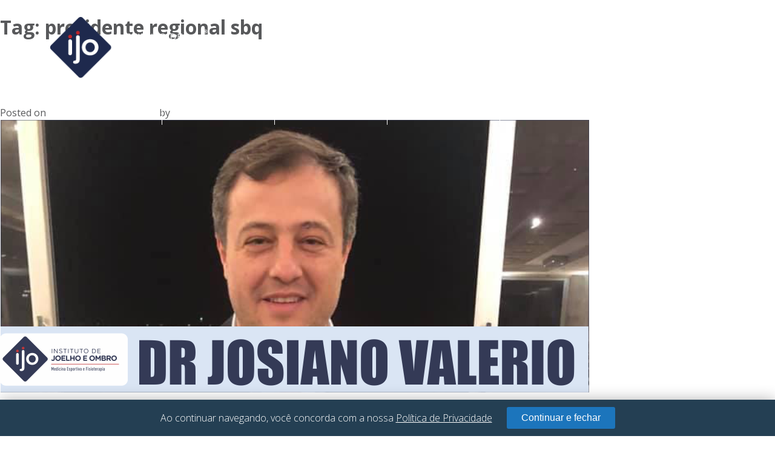

--- FILE ---
content_type: text/html; charset=UTF-8
request_url: https://ijo.med.br/tag/presidente-regional-sbq/
body_size: 19296
content:
<!doctype html>
<html dir="ltr" lang="pt-BR" prefix="og: https://ogp.me/ns#">
	<head>
		<meta charset="UTF-8">
		<meta name="viewport" content="width=device-width, initial-scale=1">
		<link rel="profile" href="https://gmpg.org/xfn/11">

		<script src="https://unpkg.com/scrollreveal"></script>

		<link rel="preconnect" href="https://fonts.googleapis.com">
		<link rel="preconnect" href="https://fonts.gstatic.com" crossorigin>
		<link href="https://fonts.googleapis.com/css2?family=Open+Sans:wght@300;400;500;600;700;800&display=swap" rel="stylesheet">

		<link href='https://unpkg.com/boxicons@2.1.4/css/boxicons.min.css' rel='stylesheet'>

		<link rel="stylesheet" href="https://cdn.jsdelivr.net/npm/@fancyapps/ui@5.0/dist/fancybox/fancybox.css">

		<title>presidente regional sbq - IJO</title>
	<style>img:is([sizes="auto" i], [sizes^="auto," i]) { contain-intrinsic-size: 3000px 1500px }</style>
	
		<!-- All in One SEO 4.8.3.2 - aioseo.com -->
	<meta name="robots" content="max-image-preview:large" />
	<link rel="canonical" href="https://ijo.med.br/tag/presidente-regional-sbq/" />
	<meta name="generator" content="All in One SEO (AIOSEO) 4.8.3.2" />
		<script type="application/ld+json" class="aioseo-schema">
			{"@context":"https:\/\/schema.org","@graph":[{"@type":"BreadcrumbList","@id":"https:\/\/ijo.med.br\/tag\/presidente-regional-sbq\/#breadcrumblist","itemListElement":[{"@type":"ListItem","@id":"https:\/\/ijo.med.br#listItem","position":1,"name":"Home","item":"https:\/\/ijo.med.br","nextItem":{"@type":"ListItem","@id":"https:\/\/ijo.med.br\/tag\/presidente-regional-sbq\/#listItem","name":"presidente regional sbq"}},{"@type":"ListItem","@id":"https:\/\/ijo.med.br\/tag\/presidente-regional-sbq\/#listItem","position":2,"name":"presidente regional sbq","previousItem":{"@type":"ListItem","@id":"https:\/\/ijo.med.br#listItem","name":"Home"}}]},{"@type":"CollectionPage","@id":"https:\/\/ijo.med.br\/tag\/presidente-regional-sbq\/#collectionpage","url":"https:\/\/ijo.med.br\/tag\/presidente-regional-sbq\/","name":"presidente regional sbq - IJO","inLanguage":"pt-BR","isPartOf":{"@id":"https:\/\/ijo.med.br\/#website"},"breadcrumb":{"@id":"https:\/\/ijo.med.br\/tag\/presidente-regional-sbq\/#breadcrumblist"}},{"@type":"Organization","@id":"https:\/\/ijo.med.br\/#organization","name":"IJO","description":"Instituto de Joelho e Ombro","url":"https:\/\/ijo.med.br\/","logo":{"@type":"ImageObject","url":"https:\/\/ijo.med.br\/wp-content\/uploads\/2023\/08\/ijo-logo.png","@id":"https:\/\/ijo.med.br\/tag\/presidente-regional-sbq\/#organizationLogo","width":268,"height":104},"image":{"@id":"https:\/\/ijo.med.br\/tag\/presidente-regional-sbq\/#organizationLogo"}},{"@type":"WebSite","@id":"https:\/\/ijo.med.br\/#website","url":"https:\/\/ijo.med.br\/","name":"IJO","description":"Instituto de Joelho e Ombro","inLanguage":"pt-BR","publisher":{"@id":"https:\/\/ijo.med.br\/#organization"}}]}
		</script>
		<!-- All in One SEO -->

<link rel='dns-prefetch' href='//maxcdn.bootstrapcdn.com' />
<link rel="alternate" type="application/rss+xml" title="Feed para IJO &raquo;" href="https://ijo.med.br/feed/" />
<link rel="alternate" type="application/rss+xml" title="Feed de comentários para IJO &raquo;" href="https://ijo.med.br/comments/feed/" />
<link rel="alternate" type="application/rss+xml" title="Feed de tag para IJO &raquo; presidente regional sbq" href="https://ijo.med.br/tag/presidente-regional-sbq/feed/" />
		<!-- This site uses the Google Analytics by MonsterInsights plugin v9.10.1 - Using Analytics tracking - https://www.monsterinsights.com/ -->
		<!-- Note: MonsterInsights is not currently configured on this site. The site owner needs to authenticate with Google Analytics in the MonsterInsights settings panel. -->
					<!-- No tracking code set -->
				<!-- / Google Analytics by MonsterInsights -->
		<script>
window._wpemojiSettings = {"baseUrl":"https:\/\/s.w.org\/images\/core\/emoji\/16.0.1\/72x72\/","ext":".png","svgUrl":"https:\/\/s.w.org\/images\/core\/emoji\/16.0.1\/svg\/","svgExt":".svg","source":{"concatemoji":"https:\/\/ijo.med.br\/wp-includes\/js\/wp-emoji-release.min.js?ver=6c6b8b3ac45daf00a3de94212a2d90bd"}};
/*! This file is auto-generated */
!function(s,n){var o,i,e;function c(e){try{var t={supportTests:e,timestamp:(new Date).valueOf()};sessionStorage.setItem(o,JSON.stringify(t))}catch(e){}}function p(e,t,n){e.clearRect(0,0,e.canvas.width,e.canvas.height),e.fillText(t,0,0);var t=new Uint32Array(e.getImageData(0,0,e.canvas.width,e.canvas.height).data),a=(e.clearRect(0,0,e.canvas.width,e.canvas.height),e.fillText(n,0,0),new Uint32Array(e.getImageData(0,0,e.canvas.width,e.canvas.height).data));return t.every(function(e,t){return e===a[t]})}function u(e,t){e.clearRect(0,0,e.canvas.width,e.canvas.height),e.fillText(t,0,0);for(var n=e.getImageData(16,16,1,1),a=0;a<n.data.length;a++)if(0!==n.data[a])return!1;return!0}function f(e,t,n,a){switch(t){case"flag":return n(e,"\ud83c\udff3\ufe0f\u200d\u26a7\ufe0f","\ud83c\udff3\ufe0f\u200b\u26a7\ufe0f")?!1:!n(e,"\ud83c\udde8\ud83c\uddf6","\ud83c\udde8\u200b\ud83c\uddf6")&&!n(e,"\ud83c\udff4\udb40\udc67\udb40\udc62\udb40\udc65\udb40\udc6e\udb40\udc67\udb40\udc7f","\ud83c\udff4\u200b\udb40\udc67\u200b\udb40\udc62\u200b\udb40\udc65\u200b\udb40\udc6e\u200b\udb40\udc67\u200b\udb40\udc7f");case"emoji":return!a(e,"\ud83e\udedf")}return!1}function g(e,t,n,a){var r="undefined"!=typeof WorkerGlobalScope&&self instanceof WorkerGlobalScope?new OffscreenCanvas(300,150):s.createElement("canvas"),o=r.getContext("2d",{willReadFrequently:!0}),i=(o.textBaseline="top",o.font="600 32px Arial",{});return e.forEach(function(e){i[e]=t(o,e,n,a)}),i}function t(e){var t=s.createElement("script");t.src=e,t.defer=!0,s.head.appendChild(t)}"undefined"!=typeof Promise&&(o="wpEmojiSettingsSupports",i=["flag","emoji"],n.supports={everything:!0,everythingExceptFlag:!0},e=new Promise(function(e){s.addEventListener("DOMContentLoaded",e,{once:!0})}),new Promise(function(t){var n=function(){try{var e=JSON.parse(sessionStorage.getItem(o));if("object"==typeof e&&"number"==typeof e.timestamp&&(new Date).valueOf()<e.timestamp+604800&&"object"==typeof e.supportTests)return e.supportTests}catch(e){}return null}();if(!n){if("undefined"!=typeof Worker&&"undefined"!=typeof OffscreenCanvas&&"undefined"!=typeof URL&&URL.createObjectURL&&"undefined"!=typeof Blob)try{var e="postMessage("+g.toString()+"("+[JSON.stringify(i),f.toString(),p.toString(),u.toString()].join(",")+"));",a=new Blob([e],{type:"text/javascript"}),r=new Worker(URL.createObjectURL(a),{name:"wpTestEmojiSupports"});return void(r.onmessage=function(e){c(n=e.data),r.terminate(),t(n)})}catch(e){}c(n=g(i,f,p,u))}t(n)}).then(function(e){for(var t in e)n.supports[t]=e[t],n.supports.everything=n.supports.everything&&n.supports[t],"flag"!==t&&(n.supports.everythingExceptFlag=n.supports.everythingExceptFlag&&n.supports[t]);n.supports.everythingExceptFlag=n.supports.everythingExceptFlag&&!n.supports.flag,n.DOMReady=!1,n.readyCallback=function(){n.DOMReady=!0}}).then(function(){return e}).then(function(){var e;n.supports.everything||(n.readyCallback(),(e=n.source||{}).concatemoji?t(e.concatemoji):e.wpemoji&&e.twemoji&&(t(e.twemoji),t(e.wpemoji)))}))}((window,document),window._wpemojiSettings);
</script>
<link rel='stylesheet' id='sbr_styles-css' href='https://ijo.med.br/wp-content/plugins/reviews-feed/assets/css/sbr-styles.min.css?ver=2.1.1' media='all' />
<link rel='stylesheet' id='sbi_styles-css' href='https://ijo.med.br/wp-content/plugins/instagram-feed/css/sbi-styles.min.css?ver=6.9.1' media='all' />
<style id='wp-emoji-styles-inline-css'>

	img.wp-smiley, img.emoji {
		display: inline !important;
		border: none !important;
		box-shadow: none !important;
		height: 1em !important;
		width: 1em !important;
		margin: 0 0.07em !important;
		vertical-align: -0.1em !important;
		background: none !important;
		padding: 0 !important;
	}
</style>
<link rel='stylesheet' id='wp-block-library-css' href='https://ijo.med.br/wp-includes/css/dist/block-library/style.min.css?ver=6c6b8b3ac45daf00a3de94212a2d90bd' media='all' />
<style id='classic-theme-styles-inline-css'>
/*! This file is auto-generated */
.wp-block-button__link{color:#fff;background-color:#32373c;border-radius:9999px;box-shadow:none;text-decoration:none;padding:calc(.667em + 2px) calc(1.333em + 2px);font-size:1.125em}.wp-block-file__button{background:#32373c;color:#fff;text-decoration:none}
</style>
<style id='global-styles-inline-css'>
:root{--wp--preset--aspect-ratio--square: 1;--wp--preset--aspect-ratio--4-3: 4/3;--wp--preset--aspect-ratio--3-4: 3/4;--wp--preset--aspect-ratio--3-2: 3/2;--wp--preset--aspect-ratio--2-3: 2/3;--wp--preset--aspect-ratio--16-9: 16/9;--wp--preset--aspect-ratio--9-16: 9/16;--wp--preset--color--black: #000000;--wp--preset--color--cyan-bluish-gray: #abb8c3;--wp--preset--color--white: #ffffff;--wp--preset--color--pale-pink: #f78da7;--wp--preset--color--vivid-red: #cf2e2e;--wp--preset--color--luminous-vivid-orange: #ff6900;--wp--preset--color--luminous-vivid-amber: #fcb900;--wp--preset--color--light-green-cyan: #7bdcb5;--wp--preset--color--vivid-green-cyan: #00d084;--wp--preset--color--pale-cyan-blue: #8ed1fc;--wp--preset--color--vivid-cyan-blue: #0693e3;--wp--preset--color--vivid-purple: #9b51e0;--wp--preset--gradient--vivid-cyan-blue-to-vivid-purple: linear-gradient(135deg,rgba(6,147,227,1) 0%,rgb(155,81,224) 100%);--wp--preset--gradient--light-green-cyan-to-vivid-green-cyan: linear-gradient(135deg,rgb(122,220,180) 0%,rgb(0,208,130) 100%);--wp--preset--gradient--luminous-vivid-amber-to-luminous-vivid-orange: linear-gradient(135deg,rgba(252,185,0,1) 0%,rgba(255,105,0,1) 100%);--wp--preset--gradient--luminous-vivid-orange-to-vivid-red: linear-gradient(135deg,rgba(255,105,0,1) 0%,rgb(207,46,46) 100%);--wp--preset--gradient--very-light-gray-to-cyan-bluish-gray: linear-gradient(135deg,rgb(238,238,238) 0%,rgb(169,184,195) 100%);--wp--preset--gradient--cool-to-warm-spectrum: linear-gradient(135deg,rgb(74,234,220) 0%,rgb(151,120,209) 20%,rgb(207,42,186) 40%,rgb(238,44,130) 60%,rgb(251,105,98) 80%,rgb(254,248,76) 100%);--wp--preset--gradient--blush-light-purple: linear-gradient(135deg,rgb(255,206,236) 0%,rgb(152,150,240) 100%);--wp--preset--gradient--blush-bordeaux: linear-gradient(135deg,rgb(254,205,165) 0%,rgb(254,45,45) 50%,rgb(107,0,62) 100%);--wp--preset--gradient--luminous-dusk: linear-gradient(135deg,rgb(255,203,112) 0%,rgb(199,81,192) 50%,rgb(65,88,208) 100%);--wp--preset--gradient--pale-ocean: linear-gradient(135deg,rgb(255,245,203) 0%,rgb(182,227,212) 50%,rgb(51,167,181) 100%);--wp--preset--gradient--electric-grass: linear-gradient(135deg,rgb(202,248,128) 0%,rgb(113,206,126) 100%);--wp--preset--gradient--midnight: linear-gradient(135deg,rgb(2,3,129) 0%,rgb(40,116,252) 100%);--wp--preset--font-size--small: 13px;--wp--preset--font-size--medium: 20px;--wp--preset--font-size--large: 36px;--wp--preset--font-size--x-large: 42px;--wp--preset--spacing--20: 0.44rem;--wp--preset--spacing--30: 0.67rem;--wp--preset--spacing--40: 1rem;--wp--preset--spacing--50: 1.5rem;--wp--preset--spacing--60: 2.25rem;--wp--preset--spacing--70: 3.38rem;--wp--preset--spacing--80: 5.06rem;--wp--preset--shadow--natural: 6px 6px 9px rgba(0, 0, 0, 0.2);--wp--preset--shadow--deep: 12px 12px 50px rgba(0, 0, 0, 0.4);--wp--preset--shadow--sharp: 6px 6px 0px rgba(0, 0, 0, 0.2);--wp--preset--shadow--outlined: 6px 6px 0px -3px rgba(255, 255, 255, 1), 6px 6px rgba(0, 0, 0, 1);--wp--preset--shadow--crisp: 6px 6px 0px rgba(0, 0, 0, 1);}:where(.is-layout-flex){gap: 0.5em;}:where(.is-layout-grid){gap: 0.5em;}body .is-layout-flex{display: flex;}.is-layout-flex{flex-wrap: wrap;align-items: center;}.is-layout-flex > :is(*, div){margin: 0;}body .is-layout-grid{display: grid;}.is-layout-grid > :is(*, div){margin: 0;}:where(.wp-block-columns.is-layout-flex){gap: 2em;}:where(.wp-block-columns.is-layout-grid){gap: 2em;}:where(.wp-block-post-template.is-layout-flex){gap: 1.25em;}:where(.wp-block-post-template.is-layout-grid){gap: 1.25em;}.has-black-color{color: var(--wp--preset--color--black) !important;}.has-cyan-bluish-gray-color{color: var(--wp--preset--color--cyan-bluish-gray) !important;}.has-white-color{color: var(--wp--preset--color--white) !important;}.has-pale-pink-color{color: var(--wp--preset--color--pale-pink) !important;}.has-vivid-red-color{color: var(--wp--preset--color--vivid-red) !important;}.has-luminous-vivid-orange-color{color: var(--wp--preset--color--luminous-vivid-orange) !important;}.has-luminous-vivid-amber-color{color: var(--wp--preset--color--luminous-vivid-amber) !important;}.has-light-green-cyan-color{color: var(--wp--preset--color--light-green-cyan) !important;}.has-vivid-green-cyan-color{color: var(--wp--preset--color--vivid-green-cyan) !important;}.has-pale-cyan-blue-color{color: var(--wp--preset--color--pale-cyan-blue) !important;}.has-vivid-cyan-blue-color{color: var(--wp--preset--color--vivid-cyan-blue) !important;}.has-vivid-purple-color{color: var(--wp--preset--color--vivid-purple) !important;}.has-black-background-color{background-color: var(--wp--preset--color--black) !important;}.has-cyan-bluish-gray-background-color{background-color: var(--wp--preset--color--cyan-bluish-gray) !important;}.has-white-background-color{background-color: var(--wp--preset--color--white) !important;}.has-pale-pink-background-color{background-color: var(--wp--preset--color--pale-pink) !important;}.has-vivid-red-background-color{background-color: var(--wp--preset--color--vivid-red) !important;}.has-luminous-vivid-orange-background-color{background-color: var(--wp--preset--color--luminous-vivid-orange) !important;}.has-luminous-vivid-amber-background-color{background-color: var(--wp--preset--color--luminous-vivid-amber) !important;}.has-light-green-cyan-background-color{background-color: var(--wp--preset--color--light-green-cyan) !important;}.has-vivid-green-cyan-background-color{background-color: var(--wp--preset--color--vivid-green-cyan) !important;}.has-pale-cyan-blue-background-color{background-color: var(--wp--preset--color--pale-cyan-blue) !important;}.has-vivid-cyan-blue-background-color{background-color: var(--wp--preset--color--vivid-cyan-blue) !important;}.has-vivid-purple-background-color{background-color: var(--wp--preset--color--vivid-purple) !important;}.has-black-border-color{border-color: var(--wp--preset--color--black) !important;}.has-cyan-bluish-gray-border-color{border-color: var(--wp--preset--color--cyan-bluish-gray) !important;}.has-white-border-color{border-color: var(--wp--preset--color--white) !important;}.has-pale-pink-border-color{border-color: var(--wp--preset--color--pale-pink) !important;}.has-vivid-red-border-color{border-color: var(--wp--preset--color--vivid-red) !important;}.has-luminous-vivid-orange-border-color{border-color: var(--wp--preset--color--luminous-vivid-orange) !important;}.has-luminous-vivid-amber-border-color{border-color: var(--wp--preset--color--luminous-vivid-amber) !important;}.has-light-green-cyan-border-color{border-color: var(--wp--preset--color--light-green-cyan) !important;}.has-vivid-green-cyan-border-color{border-color: var(--wp--preset--color--vivid-green-cyan) !important;}.has-pale-cyan-blue-border-color{border-color: var(--wp--preset--color--pale-cyan-blue) !important;}.has-vivid-cyan-blue-border-color{border-color: var(--wp--preset--color--vivid-cyan-blue) !important;}.has-vivid-purple-border-color{border-color: var(--wp--preset--color--vivid-purple) !important;}.has-vivid-cyan-blue-to-vivid-purple-gradient-background{background: var(--wp--preset--gradient--vivid-cyan-blue-to-vivid-purple) !important;}.has-light-green-cyan-to-vivid-green-cyan-gradient-background{background: var(--wp--preset--gradient--light-green-cyan-to-vivid-green-cyan) !important;}.has-luminous-vivid-amber-to-luminous-vivid-orange-gradient-background{background: var(--wp--preset--gradient--luminous-vivid-amber-to-luminous-vivid-orange) !important;}.has-luminous-vivid-orange-to-vivid-red-gradient-background{background: var(--wp--preset--gradient--luminous-vivid-orange-to-vivid-red) !important;}.has-very-light-gray-to-cyan-bluish-gray-gradient-background{background: var(--wp--preset--gradient--very-light-gray-to-cyan-bluish-gray) !important;}.has-cool-to-warm-spectrum-gradient-background{background: var(--wp--preset--gradient--cool-to-warm-spectrum) !important;}.has-blush-light-purple-gradient-background{background: var(--wp--preset--gradient--blush-light-purple) !important;}.has-blush-bordeaux-gradient-background{background: var(--wp--preset--gradient--blush-bordeaux) !important;}.has-luminous-dusk-gradient-background{background: var(--wp--preset--gradient--luminous-dusk) !important;}.has-pale-ocean-gradient-background{background: var(--wp--preset--gradient--pale-ocean) !important;}.has-electric-grass-gradient-background{background: var(--wp--preset--gradient--electric-grass) !important;}.has-midnight-gradient-background{background: var(--wp--preset--gradient--midnight) !important;}.has-small-font-size{font-size: var(--wp--preset--font-size--small) !important;}.has-medium-font-size{font-size: var(--wp--preset--font-size--medium) !important;}.has-large-font-size{font-size: var(--wp--preset--font-size--large) !important;}.has-x-large-font-size{font-size: var(--wp--preset--font-size--x-large) !important;}
:where(.wp-block-post-template.is-layout-flex){gap: 1.25em;}:where(.wp-block-post-template.is-layout-grid){gap: 1.25em;}
:where(.wp-block-columns.is-layout-flex){gap: 2em;}:where(.wp-block-columns.is-layout-grid){gap: 2em;}
:root :where(.wp-block-pullquote){font-size: 1.5em;line-height: 1.6;}
</style>
<link rel='stylesheet' id='contact-form-7-css' href='https://ijo.med.br/wp-content/plugins/contact-form-7/includes/css/styles.css?ver=6.1' media='all' />
<link rel='stylesheet' id='ctf_styles-css' href='https://ijo.med.br/wp-content/plugins/custom-twitter-feeds/css/ctf-styles.min.css?ver=2.3.1' media='all' />
<link rel='stylesheet' id='cff-css' href='https://ijo.med.br/wp-content/plugins/custom-facebook-feed/assets/css/cff-style.min.css?ver=4.3.2' media='all' />
<link rel='stylesheet' id='sb-font-awesome-css' href='https://maxcdn.bootstrapcdn.com/font-awesome/4.7.0/css/font-awesome.min.css?ver=6c6b8b3ac45daf00a3de94212a2d90bd' media='all' />
<link rel='stylesheet' id='style-swiper-css' href='https://ijo.med.br/wp-content/themes/ijo-medicina-esportiva-e-fisioterapia-1/assets/css/swiper-bundle.min.css?ver=6c6b8b3ac45daf00a3de94212a2d90bd' media='all' />
<link rel='stylesheet' id='style-bootstrap-css' href='https://ijo.med.br/wp-content/themes/ijo-medicina-esportiva-e-fisioterapia-1/assets/css/bootstrap-grid.min.css?ver=6c6b8b3ac45daf00a3de94212a2d90bd' media='all' />
<link rel='stylesheet' id='ijo-medicina-esportiva-e-fisioterapia-style-css' href='https://ijo.med.br/wp-content/themes/ijo-medicina-esportiva-e-fisioterapia-1/style.css?ver=1.0.0' media='all' />
<script src="https://ijo.med.br/wp-includes/js/jquery/jquery.min.js?ver=3.7.1" id="jquery-core-js"></script>
<script src="https://ijo.med.br/wp-includes/js/jquery/jquery-migrate.min.js?ver=3.4.1" id="jquery-migrate-js"></script>
<link rel="https://api.w.org/" href="https://ijo.med.br/wp-json/" /><link rel="alternate" title="JSON" type="application/json" href="https://ijo.med.br/wp-json/wp/v2/tags/646" /><link rel="EditURI" type="application/rsd+xml" title="RSD" href="https://ijo.med.br/xmlrpc.php?rsd" />
		<style type="text/css">
					.site-title,
			.site-description {
				position: absolute;
				clip: rect(1px, 1px, 1px, 1px);
				}
					</style>
		<link rel="icon" href="https://ijo.med.br/wp-content/uploads/2017/05/cropped-top-logo-sem-fundo-32x32.png" sizes="32x32" />
<link rel="icon" href="https://ijo.med.br/wp-content/uploads/2017/05/cropped-top-logo-sem-fundo-192x192.png" sizes="192x192" />
<link rel="apple-touch-icon" href="https://ijo.med.br/wp-content/uploads/2017/05/cropped-top-logo-sem-fundo-180x180.png" />
<meta name="msapplication-TileImage" content="https://ijo.med.br/wp-content/uploads/2017/05/cropped-top-logo-sem-fundo-270x270.png" />
		<style id="wp-custom-css">
			:root {
	--first-color: #1e294d;
	--secondary-color: #c02227;
	--third-color: #1c75bc;
	--text-color: #58595b;
	--main-font: 'Open Sans', sans-serif;
}

/* =========================
* 
* Paginação
* 
* ========================= */

.navigation ul{
	padding: 0;
	margin: 0 0 60px;
	text-align: center;
}

.navigation li.prev a,
.navigation li:last-child a{
	display: inline-block;
	background: none !important;
	font-size: 0;
	font-family: 'boxicons' !important;
}

.navigation li.prev a:before,
.navigation li:last-child a:before{
	position: relative;
	bottom: -9px;
	display: inline-block;
	font-size: 32px;
	line-height: 1px;
	color: var(--secondary-color);
}

.navigation li.prev a:before{
	content: "\eb33";
}

.navigation li:last-child a:before{
	content: "\ebe6";
}

.navigation li a,
.navigation li a:hover,
.navigation li.active a,
.navigation li.disabled {
	color: #fff;
	text-decoration:none;
}

.navigation li {
	display: inline;
}

.navigation li a,
.navigation li a:hover,
.navigation li.active a,
.navigation li.disabled {
	background-color: var(--first-color);
	cursor: pointer;
	padding: 12px;
	padding: 5px 10px;
}

.navigation li a:hover,
.navigation li.active a {
	background-color: var(--secondary-color);
}

/************/

.fancybox__content {
	background: #FFF !important;
}

[data-fancybox] {
	cursor: pointer;
}

#popup_policy {
	position: fixed;
	bottom: 0;
	left: 50%;
	transform: translatex(-50%);
	z-index: 99999;	
	width: 100%;
}

.popup__content{
	margin: 0px auto;
	background: #243f53;
	padding: 12px 32px;
	box-shadow: rgba(0, 0, 0, .3) 0px 0px 24px;
	border-radius: 0;	
	color: #FFF !important;

	display: flex;
	align-items: center;
	justify-content: center;
}

#popup_policy a {
	color: #FFF !important;
	transition: all .32s;
}

#popup_policy a:hover,
#popup_policy a:visited{
	color: #FFF;
	transition: all .32s;
}

#popup_policy h2{
	margin: 0;
	line-height: 1;
	font-size: 16px;
	font-weight: 300;
	white-space: nowrap;
	color: #FFF !important;
}

#popup_policy button{
	transition: all .32s;
	white-space: nowrap;
	cursor: pointer;
	background: #1c75bc;
	border: none;
	color: #FFF;
	padding: 10px 24px;
	line-height: 1;
	font-size: 16px;
	display: inline-block;
	margin-left: 24px;
}

#popup_policy button:hover{
	transition: all .32s;
	background: var(--first-color);
}

.fancybox__container{
	z-index: 10509;
}

html,
body{
	color: var(--text-color);
	font-family: var(--main-font);
}

.pg-default{
	/* 	padding-top: 64px; */
}

strong{
	font-weight: 600;
}

:focus {
	outline: none;
}

input[type=submit],
button[type=submit]{
	cursor: pointer;
}

.post, .page {
	margin: 0;
}

.clearfix::after {
	content: "";
	clear: both;
	display: table;
}

a{
	color: #FFF;
	outline: none;
}

a:focus {
	outline: none;
	color: inherit;
}

a:visited {
	color: #FFF;
}

p{
	line-height: 1.5;
	font-size:	18px;
	font-weight: 400;
	margin-top: 0;
}

h2{
	font-size: 28px;
	margin: 0 0 50px;
	line-height: 1.2;
	font-weight: 300;
	color: var(--text-color);
}

.mobile{
	display: none;
}

.align-center{
	text-align: center;
}

.align-right{
	text-align: right;
}

.btn{
	display: inline-block;
	background: #FFF;
	border-radius: 60px;
}

.btn-default a{
	display: block;
	text-decoration: none;
	padding: 28px 68px;
	font-size: 21px;
	line-height: 1;
	background: #1c75bc;
	border: none;
	border-radius: 12px;
	color: #FFF;
	font-weight: 700;
	transition: all .25s;
}

.btn-default:hover{
	transition: all .25s;
	background: var(--first-color);
	color: #FFF;
}

.btn-default:hover a{
	transition: all .25s;
	color: #FFF;
	background: var(--first-color);
}

.wrp_header{
	text-align: center;
	margin: 0 0 72px;
}

.wrp_header small{
	font-size: 28px;
	font-weight: 600;
	color: #1c75bc;
	display: block;
	margin: 0 0 12px;
	line-height: 1;
}

.wrp_header h1{
	font-size: 42px;
	font-weight: 900;
	margin: 0;
	line-height: 1;
	color: var(--first-color);
}

/* =========================
* 
* NAVBAR TAB
* 
* ========================= */

.wrp_navbar--tabs{
	display: inline-block;
	box-shadow: 0 0 20px rgba(0,0,0, .20);
	border-radius: 6px;
	min-width: 720px;
}

.wrp_tabs--container{	
	border-radius: 6px;
	background: #FFF;
	padding: 36px 0;
	display: flex;
	justify-content: space-around;
	align-items: center;
	text-align: center;
}

.wrp_tabs--content{
	position: relative;
	z-index: 9;
}

.wrp_tabs--item{
	position: relative;
	display: inline-block;
	width: 100%;
	min-width: 230px;
	text-decoration: none;
	border-right: 1px solid #939598;
	color: var(--first-color);
}

.wrp_tabs--item:visited{
	color: var(--first-color);
}

.wrp_tabs--item img{
	max-height: 52px;
}

.wrp_tabs--item:last-child{
	border: none;
}

.wrp_tabs--item span{
	white-space: nowrap;
	display: block;
	margin-top: 12px;
	text-transform: uppercase;
	font-size: 16px;
}

.wrp_tabs--item:hover,
.wrp_tabs--item.active{
	color: #FFF;
}

.wrp_tabs--item:hover:after,
.wrp_tabs--item.active:after{
	content: '';
	position: absolute;
	top: 50%;
	left: 50%;
	z-index: 1;
	width: calc(100% + 4px);
	height: 210px;
	border-radius: 6px;
	transform: translate(-50%, -50%);
	background: #1c75bc;
	display: block;
}

.wrp_tabs--item:hover img,
.wrp_tabs--item.active img{
	filter:  brightness(100);
}



/* =========================
* 
* FORM
* 
* ========================= */

.wpcf7 {
	position: relative;
}

.wpcf7 p{
	margin: 0;
	font-size: 0;
}

.wpcf7-form-control-wrap{
	display: block;
	position: relative;
}

.wpcf7 form.invalid .wpcf7-response-output{
	color: #721c24;
	background-color: #f8d7da;
	border-color: #626163;

	font-size: 16px;

	padding: 0.75rem 1.25rem;
	margin-bottom: 1rem;
	border: 1px solid transparent;
	border-radius: 0.25rem;
}

.wpcf7 form.sent .wpcf7-response-output{
	color: #155724;
	background-color: #d4edda;
	border-color: #626163;

	font-size: 16px;

	position: relative;
	padding: 0.75rem 1.25rem;
	margin-bottom: 1rem;
	border: 1px solid transparent;
	border-radius: 0.25rem;
}

.wpcf7 span.wpcf7-not-valid-tip{
	position: absolute;
	left: 12px;
	bottom: 8px;
	font-size: 14px;
	font-weight: 500;
	margin: 0;
	z-index: 9;
}

.wpcf7 form .wpcf7-response-output {
	margin: 3.8em 0 1em;
}

.wpcf7 br{
	display: none;
}

.wpcf7 input:not([type=submit]),
.wpcf7 textarea{
	width: 100%;
	background: #f1f2f2;
	border: none;
	color: var(--text-color);
	border-radius: 12px;
	padding: 18px 28px 14px;
	font-size: 18px;
	margin: 0 0 24px;
}

.wpcf7 textarea{
	height: 146px;
}

.wpcf7 input[type=submit]{
	padding: 18px 90px 14px;
	font-size: 21px;
	line-height: 1;
	background: #1c75bc;
	border: none;
	border-radius: 12px;
	color: #FFF;
	float: right;
	font-weight: 700;
	transition: all .24s;
}

.wrp_form input[type=submit]:hover{
	transition: all .24s;
}

/* ======================== */

.main-navigation.toggled .menu__btn{
	border: 2px solid #FFF;
	border-radius: 100%;
}

.main-navigation.toggled .menu__btn span{
	max-width: 80%;
	margin-left: 10%;
}

.menu-toggle{
	width: 26px;
	height: 26px;
	position: relative;
	border: none;
	border-radius: 0;
	background: none;
	padding: 0;
	float: right;
	-webkit-user-select: none;
	user-select: none;
}

.main-navigation.toggled .menu__btn > span {
	transform: rotate(45deg);
}
.main-navigation.toggled .menu__btn > span::before {
	top: 0;
	transform: rotate(0);
}
.main-navigation.toggled .menu__btn > span::after {
	top: 0;
	transform: rotate(90deg);
}

.menu__btn {
	display: flex;
	align-items: center;
	position: absolute;
	top: 0;
	left: 0;
	width: 26px;
	height: 26px;
	cursor: pointer;
	z-index: 999999;
}

.menu__btn > span,
.menu__btn > span::before,
.menu__btn > span::after {
	display: block;
	position: absolute;

	width: 100%;
	height: 2px;

	background-color: #FFF;

	transition-duration: .25s;
}

.main-navigation.toggled .menu__btn > span,
.main-navigation.toggled .menu__btn > span::before,
.main-navigation.toggled .menu__btn > span::after {
	background-color: #FFF;
}

.menu__btn > span::before {
	content: '';
	top: -8px;
}
.menu__btn > span::after {
	content: '';
	top: 8px;
}

.main-navigation.toggled .bx-menu-navigation {
	visibility: visible;
	right: 0;
}

/* =========================
* 
* HEADER
* 
* ========================= */

@keyframes slideIn {
	0% {
		top: -100%;
		opacity: 0;
	}
	100% {
		top: 0;
		opacity: 1;
	}
}

header#masthead{
	position: absolute;
	/* 	top: -100%; */
	top: 0;
	left: 0;
	z-index: 9999;
	width: 100%;
	padding: 28px 0 12px;
	/* 	background: var(--secondary-color); */
	/* 	animation: slideIn 1.4s cubic-bezier(0.12, 0, 0.18, 1) forwards; */
}

header#masthead.scrolled{
	/* 	padding: 24px 0 0;*/
	transition: all .25s; 
}

header#masthead .site-branding img{
	transition: all .25s;
}

header#masthead.scrolled .site-branding img{
	/* 	max-width: 180px;
	transition: all .25s; */
}

.main-navigation ul{
	text-align: center;
	display: flex;
	justify-content: space-around;
	align-items: center;
	margin: 16px 0 0;
}

.main-navigation li{
	position: relative;
	display: inline-block;
	width: 100%;
	border-top: 1px solid #FFF;
	padding-top: 12px;
}

.main-navigation li.current-menu-item,
.main-navigation li:hover{
	border-top: 3px solid var(--secondary-color);
}

.main-navigation li.current-menu-item:last-child{
	border-top: 1px solid #FFF;
}

.main-navigation li.current-menu-item:last-child:hover{
	border-top: 3px solid var(--secondary-color);
}

.main-navigation a{
	font-weight: 400;
	padding: 14px 0;
	border-right: 1px solid #FFF;
	font-size: 14px;
	line-height: 1;
	color:  #FFF;
	display: block;
	transition: all .25s;
}

.main-navigation li:last-child a{
	border: none;
}

.main-navigation a:visited{
	color: #FFF;
}

header#masthead.scrolled a{
	/* 	font-size: 16px; */
}


.wrp_sub_navigation{
	justify-content: end;
}

.wrp_sub_navigation,
.wrp_sub_navigation--item{
	display: flex;
}

.wrp_sub_navigation--item{
	text-decoration: none;
	line-height: 1;
	margin-left: 40px;
	font-size: 18px;
}

.wrp_sub_navigation--item:hover,
.wrp_sub_navigation--item:visited{
	color: #FFF;
}

.wrp_sub_navigation--item i{
	font-size: 32px;
	margin-right: 16px;
}

.wrp_sub_navigation--item small{
	display: block;
	font-size: 12px;
	font-weight: 300;
}

/* =========================
* 
* FOOTER
* 
* ========================= */

.site-footer{
	padding: 140px 0 160px;
	color: #FFF;
	background: var(--first-color);
}

.site-footer a{
	text-decoration: none;
}

.site-footer p,
.site-footer h3{
	line-height: 1;
	margin: 0;
}

.site-footer h3{
	margin: 0 0 21px;
}

.site-footer p{
	margin: 0 0 30px;
}

.f-address{
	border-left: 1px solid #FFF;
	border-right: 1px solid #FFF;
	text-align: center;
}

.f-address p:last-child{
	margin: 0;
}

.f-address--content{
	display: inline-block;
	text-align: left !important;
}

.f-social{
	text-align: right;
}

.f-social a{
	display: inline-block;
	margin-left: 40px;
}

.f-social a:first-child{
	margin: 0;
}

/* =========================
* 
* CONTATO
* 
* ========================= */

.wrp_contato{
	padding: 60px 0;
}

.wrp_contato .wrp_phones{
	display: flex;
	margin-top: 64px;
}

.wrp_contato .wrp_phones--item{
	width: 100%;
}

.wrp_contato .wrp_phones--item h3,
.wrp_contato .wrp_phones--item a,
.wrp_contato .wrp_phones--icon{
	color: #1c75bc;
}

.wrp_contato .wrp_phones--item:last-child h3,
.wrp_contato .wrp_phones--item:last-child a,
.wrp_contato .wrp_phones--item:last-child .wrp_phones--icon{
	color: #009444;
}

.wrp_contato .wrp_phones--item h3{
	font-size: 26px;
	margin: 32px 0 21px;
	line-height: 1;
}

.wrp_contato .wrp_phones--item a{
	display: block;
	text-decoration: none;
	font-size: 21px;
	font-weight: 600;
}

.wrp_contato .wrp_phones--item a i{
	margin-left: 12px;
}

.wrp_contato .wrp_phones--icon {
	font-size: 42px;
	background: #d8e4ef;
	display: inline-block;
	height: 80px;
	width: 80px;
	line-height: 88px;
	border-radius: 100%;
	text-align: center;
}

.wrp_contato .wrp_phones--item:last-child .wrp_phones--icon{
	background: #b4dbc6;
}

.wrp_contato--form{
	border-radius: 32px;
	padding: 64px 48px 48px;
	box-shadow: 0 0 20px rgba(0,0,0, .1);
}

.wrp_contato--form h2{
	font-size: 32px;
	font-weight: 900;
	color: var(--first-color);
	margin: 0 0 32px;
	line-height: 1;
}

/* =========================
* 
* MAP
* 
* ========================= */

.wrp_map iframe{
	display: block;
}

/* =========================
* 
* HERO
* 
* ========================= */

.wrp_hero .swiper-slide{
	height: 780px;
	background-image: var(--bg-cover);
	background-position: 50%;
	background-size: cover;
}


/* =========================
* 
* NAVBAR TAB -- HOME
* 
* ========================= */

.wrp_nav--home{
	margin-top: -84px;
	position: relative;
	z-index: 9999;
}

/* =========================
* 
* ABOUT
* 
* ========================= */

.wrp_about{
	overflow: hidden;
	padding: 130px 0 150px;
}

.wrp_image--box{
	position: relative;

	height: 340px;
	background-image: var(--bg-cover);
	background-position: 50%;
	background-size: cover;
	border-radius: 12px;

	box-shadow: 0 0 20px rgba(0,0,0, .45);
}

.wrp_image--box:after{
	content: '';
	display: block;
	width: 100%;
	height: 100%;
	background: #f1f2f2;

	position: absolute;
	z-index: -1;
	left: -50px;
	top: 30px;
	border-radius: 12px;
}

.wrp_about h2{
	margin: 0 0 40px;
	line-height: 1;
	font-size: 32px;
	font-weight: 900;
	color: var(--first-color);
}


.wrp_about p{
	font-size: 21px;
	line-height: 1.8;
}

/* =========================
* 
* AGENDE
* 
* ========================= */


.wrp_agende{
	background: #d8e4ef;
	text-align: center;
	padding: 90px 0 130px;
}

.wrp_agende .wrp_header{
	margin: 0 0 42px;
}

.wrp_agende .btn_wrapper{
	margin-top: 68px;
}

.wrp_agende .btn{
	margin: 0 34px;
}

.wrp_agende .btn a{
	min-width: 372px;
}

/* =========================
* 
* YOUTUBE
* 
* ========================= */

.wrp_youtube{
	background: #d8e4ef;
	background: -moz-linear-gradient(top,  #d8e4ef 0%, #d8e4ef 50%, #ffffff 50%, #ffffff 100%);
	background: -webkit-linear-gradient(top,  #d8e4ef 0%,#d8e4ef 50%,#ffffff 50%,#ffffff 100%);
	background: linear-gradient(to bottom,  #d8e4ef 0%,#d8e4ef 50%,#ffffff 50%,#ffffff 100%);

	margin-bottom: 90px;
}

.wrp_youtube a{
	display: block;
	margin: 0 auto;
	max-width: 1000px;
}

/* =========================
* 
* BLOG
* 
* ========================= */

.wrp_blog{
	padding: 68px 0;
}

.wrp_blog--item{
	border-radius: 32px;
	overflow: hidden;
	box-shadow: 0 0 20px rgba(0,0,0, .1);
	margin: 0 0 48px;
}

.wrp_blog--item .wrp-imagem{
	position: relative;
	min-height: 280px;
	overflow: hidden;
}

.wrp_blog--item .wrp-imagem:before, 
.wrp_blog--item .wrp-imagem:after {
	position: absolute;
	top: 0;
	right: 0;
	bottom: 0;
	left: 0;
	content: "";
}

.wrp_blog--item .wrp-imagem:before {
	background-color: #000;
	background-image: var(--bg-cover);
	background-position: 50%;
	background-size: cover;
	transition: all .32s;
}

.wrp_blog--item:hover .wrp-imagem:before {
	transition: all .32s;
	transform: scale(1.1);
}

.wrp_blog--item a{
	color: var(--text-color);
	text-decoration: none;
}

.wrp_blog--item .wrp-content{
	padding: 36px 42px;
}

.wrp_blog--item .wrp-content h3{
	margin: 0 0 28px;
	font-size: 28px;
	line-height: 1.2;
	color: #1c75bc;
	transition: all .48s;
}

.wrp_blog--item:hover .wrp-content h3{
	transition: all .48s;
	color: var(--first-color);
}

.wrp_blog--item .wrp-content small{
	font-size: 16px;
	font-weight: 600;
}

/* =========================
* 
* INSTAGRAM
* 
* ========================= */

.wrp_instagram{
	padding: 68px 0 80px;
	background: #d8e4ef;
}


/* =========================
* 
* PAGE
* 
* ========================= */

.page:not(.home),
.single,
.blog{
	padding: 221px 0 0;
}

.page:not(.home) header#masthead,
.single header#masthead,
.blog header#masthead{
	background: #243f53;
}

.wrp_header--page{
	margin: 0 0 90px;
	padding: 180px 0;
	text-align: center;
	background-image: var(--bg-cover);
	background-position: 50%;
	background-size: cover;
}

.wrp_header--page h2{
	color: #FFF;
	margin: 0;
	line-height: 1;
	font-weight: 600;
	font-size: 40px;
}

.wrp_page--default{
	margin-bottom: 90px;
}

/* =========================
* 
* PAGE -- SOBRE
* 
* ========================= */

.wrp_page--sobre .wrp_page--content{
	margin: 0 0 120px;
}

.wrp_page--sobre .wrp_page--content p{
	line-height: 2.1;
}

.wrp_page--galeria{
	margin-top: 60px;
	display: flex;	
}

.wrp_galeria--img{
	width: calc(50% - 18px);
	height: 264px;	
	border-radius: 24px;
	margin-bottom: 36px;
	margin-right: 18px;
	background-image: var(--bg-image);
	background-position: 50%;
	background-size: cover;
}

.wrp_galeria--img:nth-child(1) {
	height: 460px;
	width: 100%;
	margin-right: 0;
}

.wrp_galeria--img:last-child,
.wrp_galeria--wrapper:nth-child(2n) .wrp_galeria--img:nth-child(2){
	margin-right: 0;
	width: calc(50% - 18px);	
	margin-left: 18px;
}

.wrp_galeria--wrapper{
	display: flex;
	flex-direction: row;
	flex-wrap: wrap;
	width: 50%;
	margin-right: 36px;
}

.wrp_galeria--wrapper:nth-child(2n){
	margin-right: 0;
}

.wrp_galeria--wrapper:nth-child(2n) .wrp_galeria--img:first-child{
	height: 264px;
	width: calc(50% - 18px);
	margin-right: 18px;
}

.wrp_galeria--wrapper:nth-child(2n) .wrp_galeria--img:last-child{
	height: 460px;
	width: 100%;
	margin-left: 0;
}

/* =========================
* 
* POST SINGLE
* 
* ========================= */

.single .wrp_page--header {
	margin-top: 80px;
	margin-bottom: 60px;
}

.single .wrp_page--header h1{
	font-size: 42px;
	color: #1c75bc;
	font-weight: 800;
	margin: 0 0 32px;
}

.wrp_page--header .wrp_blog--image{
	height: 580px;
	border-radius: 6px;
	background-image: var(--bg-image);
	background-position: 50%;
	background-size: cover;
}

.single .wrp_blog--item .wrp-imagem {
	min-height: 180px;
}

.single .wrp_blog--item .wrp-content h3 {
	margin: 0 0 16px;
	font-size: 21px;
}

.single .wrp_blog--item .wrp-content p{
	font-size: 16px;
}

.single .wrp_blog--item .wrp-content small{
	font-size: 14px;
}

.single .wrp_blog--item .wrp-content {
	padding: 26px 32px;
}

/* =========================
* 
* CORPO CLÍNICO
* 
* ========================= */

.wrp_page--corpoclinico .wrp_header--page{
	margin-bottom: 0;
}

.wrp_page--corpoclinico .wrp_navbar--tabs{
	margin-bottom: 120px;
}

.wrp_corpoclinico--item{
	transition: all .32s;
	cursor: pointer;
	margin: 0 0 48px;
	border-radius: 42px;
	box-shadow: 0px 0 20px rgb(0 0 0 / 10%);
}

.wrp_corpoclinico--item .wrp_corpoclinico--imagem{
	border-radius: 42px 42px 0 0;
	height: 280px;
	background-image: var(--bg-image);
	background-position: 50%;
	background-size: cover;
}

.wrp_corpoclinico--item .wrp_corpoclinico--content{
	padding: 32px 12px;
	text-align: center;
	border-radius: 0 0 42px 42px;
}

.wrp_corpoclinico--item h2{
	transition: all .32s;
	font-weight: 700;
	color: #1c75bc;
	margin: 0;
	line-height: 1;
	font-size: 28px;
}

.wrp_corpoclinico--item:hover > .wrp_corpoclinico--content{
	transition: all .32s;
	background: #1c75bc;
}

.wrp_corpoclinico--item:hover > .wrp_corpoclinico--content > h2{
	transition: all .32s;
	color: #FFF;
}

.wrp_modal--corpoclinico{
	display: none;
	cursor: default;
	width: 100%;
	height: 100%;
	position: fixed;
	top: 50%;
	left: 50%;
	transform: translate(-50%, -50%);
	z-index: 99999;

	background: rgba(0,0,0, .8);
}

.wrp_modal--overflow{
	overflow: auto;
	height: 100%;
}

.wrp_modal--close{
	cursor: pointer;
	text-align: right;
	position: relative;
	top: -60px;
	right: -60px;
}


.wrp_modal--wrapper{
	width: 100%;
	max-width: 920px;
	position: absolute;
	top: 50%;
	left: 50%;
	transform: translate(-50%, -50%);
	background: #FFF;
	border-radius: 42px;
	margin-left: 100px;
}

.wrp_modal--wrapper .wrp_corpoclinico--item{
	cursor: default;
	background: #FFF;
	position: absolute;
	top: 50%;
	left: -200px;
	transform: translatey(-50%);
	width: 100%;
	max-width: 320px;
}

.wrp_modal--wrapper .wrp_corpoclinico--item h2{
	font-size: 21px;
}

.wrp_modal--wrapper .wrp_corpoclinico--item small,
.wrp_modal--wrapper .wrp_corpoclinico--item a{
	display: block;
	font-weight: 400;
	font-size: 14px;
	margin: 12px 0;
	color: var(--text-color);
	text-decoration: none;
}

.wrp_modal--wrapper .wrp_corpoclinico--item a{
	font-size: 16px;
	margin: 0;
}

.wrp_modal--wrapper .wrp_corpoclinico--item:hover .wrp_corpoclinico--content{
	background: #FFF;
}

.wrp_modal--wrapper .wrp_corpoclinico--item:hover  h2{
	color: #1c75bc;
}

.wrp_modal--content{
	cursor: default;
	padding: 30px 30px 80px 160px;	
	height: 600px;
	color: var(--text-color);
}

.wrp_modal--content h2,
.wrp_modal--content h3{
	color: var(--text-color) !important;
	margin: 0 0 32px;
	line-height: 1;
	font-size: 21px;
}

.wrp_modal--content ul{
	margin: 24px 0;
	padding: 0 0 0 21px;
}


.wrp_modal--branding{
	position: absolute;
	top: 20px;
	right: 80px
}

.wrp_modal--branding img{
	max-width: 68px;
}

/* =========================
* 
* 768
* 
* ========================= */

@media only screen and (max-width: 768px) {

	header#masthead{
		position: fixed;
		z-index: 99999;
		padding-left: 0;
		padding-right: 0;
		transition: all .32s;
	}

	header#masthead.scrolled{
		transition: all .32s;
		background: #243f53;
		padding-left: 0;
		padding-right: 0;
	}

	.main-navigation .bx-menu-navigation {
		padding-top: 160px !important;
	}

	.main-navigation .bx-menu-navigation li a{
		display: block;
		margin: 0;
		font-size: 22px;
	}

	header#masthead .mobile-social,
	.wrp_site_navigation--secondary{
		text-align: center;
		display: none;
	}

	header#masthead .mobile-social a{
		width: 40px;
		height: 40px;
		margin: 30px 10px 0;
		display: inline-block;
		font-size: 24px;

		border-radius: 6px;

		border: 1px solid;
		text-align: center;
		line-height: 44px;
	}

	.main-navigation ul{
		display: none;	
	}

	.main-navigation .bx-menu-navigation{
		display: block;
		position: fixed;
		visibility: hidden;
		top: 0;
		right: -100%;
		z-index: 9999;
		width: 100%;
		height: 100%;
		margin: 0;
		padding: 100px 0 0;
		list-style: none;
		background: #243f53;
		box-shadow: 0px 6px 6px rgb(0 0 0 / 20%);
		transition-duration: .25s;
	}

	.mobile{
		display: block !important;
	}

	.desktop{
		display: none !important;
	}

	.main-navigation a:after{
		display: none;
	}

	.site-branding{
		margin: 0;
		position: relative;
		z-index: 99999;
	}

	.main-navigation li{
		display: block;
	}


	.main-navigation li a{
		transition: all .32s;
	}


	.main-navigation li:first-child a, .main-navigation li a,
	.main-navigation .logo-menu + li a{
		border: none;
	}

	p {
		line-height: 1.3;
		font-size: 16px;
	}


	.wrp_contato small br,
	.wrp_parceiros .wrp_title br{
		display: none;
	}


	/************/


	.main-navigation li,
	.main-navigation li.current-menu-item, 
	.main-navigation li:hover{
		border-top: 0;
	}

	.wrp_hero .swiper-slide {
		height: 420px;
	}


	.wrp_navbar--tabs{
		min-width: auto;
	}

	.wrp_tabs--item{
		min-width: 90px;
		width: 50%;
		border: none;
		margin: 14px 0;
		padding: 16px 0;
	}

	.wrp_tabs--item img {
		max-height: 36px;
	}

	.wrp_tabs--item span {
		margin-top: 6px;
		font-size: 12px;
	}

	.wrp_tabs--container {
		padding: 0 0;
		flex-wrap: wrap;
	}

	.wrp_nav--home {
		margin-top: -124px;
	}

	.wrp_nav--home .wrp_tabs--item span{
		white-space: normal;
	}

	.wrp_about {
		padding: 60px 0;
	}

	.wrp_image--box{
		margin-bottom: 80px;
	}

	.wrp_image--box:after{
		left: -30px;
	}

	.wrp_about h2 {
		font-size: 28px;
	}

	.wrp_about p {
		font-size: 18px;
	}

	.wrp_header h1 {
		font-size: 28px;
	}

	.wrp_header h1 br,
	.wrp_contato br{
		display: none;
	}

	.wrp_agende .wrp_header {
		margin: 0 0 21px;
	}

	.wrp_agende .btn {
		margin: 12px 0;
	}

	.wrp_agende .btn_wrapper {
		margin-top: 36px;
	}

	.wrp_agende {
		padding: 80px 0 50px;
	}

	.wrp_youtube{
		margin-bottom: 0;
	}

	.wrp_contato .wrp_phones {
		flex-wrap: wrap;
	}

	.wrp_contato .wrp_phones--item {
		margin-bottom: 40px;
	}

	.wrp_contato--form h2 {
		font-size: 26px;
	}

	.f-address{
		border: none;
		margin: 40px 0;
	}

	.site-footer {
		padding: 80px 0 40px;
	}

	.f-social,
	.f-branding{
		text-align: center;
	}

	.f-branding img{
		max-width: 180px
	}

	.wrp_agende .btn{
		width: 100%;
	}

	.wrp_agende .btn a{
		display: block;
		min-width: auto;
		width: 100%;
		font-size: 16px;
	}

	.btn-default a{
		padding: 18px 48px;
	}

	.wrp_blog--item .wrp-imagem {
		min-height: 180px;
	}

	.wrp_blog--item .wrp-content h3 {
		font-size: 21px;
	}

	.wrp_blog--item .wrp-content {
		padding: 26px 32px;
	}

	.wrp_blog .btn_wrapper{
		text-align: center !important;
	}

	.wrp_contato--form {
		border-radius: 21px;
		padding: 34px 28px 28px;
	}

	.wrp_map iframe{
		height: 300px;
	}

	.page:not(.home), .single, .blog {
		padding: 111px 0 0;
	}

	.wrp_header--page {
		margin: 0 0 60px;
		padding: 80px 0;
	}

	.wrp_image--page{
		margin-bottom: 24px;
	}

	.wrp_header--page h2 {
		font-size: 24px;
	}

	.wrp_galeria--img:nth-child(1),
	.wrp_galeria--img,
	.wrp_galeria--wrapper:nth-child(2n) .wrp_galeria--img:last-child,
	.wrp_galeria--wrapper:nth-child(2n) .wrp_galeria--img:first-child{
		width: 100% !important;
		height: 150px;
		margin: 0 0 24px !important;
	}

	.wrp_galeria--wrapper {
		margin-right: 24px;
	}

	.single .wrp_page--header {
		margin-top: 40px;
		margin-bottom: 20px;
	}

	.single .wrp_page--header h1 {
		font-size: 32px;;
		margin: 0 0 21px;
	}

	.wrp_page--header .wrp_blog--image {
		height: 200px;
	}

	.wrp_tabs--item:hover:after, .wrp_tabs--item.active:after{
		height: 130px;
	}


	.wrp_page--corpoclinico .wrp_navbar--tabs{
		margin-bottom: 60px;
	}

	.wrp_page--corpoclinico .wrp_tabs--item:nth-child(1){
		width: 100%;
		margin-bottom: 12px
	}

	.wrp_page--corpoclinico .wrp_nav--home{
		margin-top: -38px;
	}

	.wrp_corpoclinico--item h2 {
		font-size: 18px;
	}

	.wrp_corpoclinico--item .wrp_corpoclinico--content {
		padding: 21px 12px;
		text-align: center;
		border-radius: 0 0 21px 21px;
	}

	.wrp_corpoclinico--item {
		border-radius: 21px;
	}

	.wrp_corpoclinico--item .wrp_corpoclinico--imagem {
		border-radius: 21px 21px 0 0;
		height: 230px;
	}

	.wrp_modal--wrapper .wrp_corpoclinico--item{
		position: relative;
		top: 0;
		left: 0;
		transform: translatey(0);
		margin: -30px auto 0;
	}

	.wrp_modal--wrapper{
		margin-left: 0;
	}

	.wrp_modal--content {
		padding: 24px;
		height: 340px;
	}

	.wrp_modal--wrapper {
		max-width: 90%;
		border-radius: 21px;
	}

	.wrp_modal--close {
		top: -50px;
		right: 0px;
	}
	
	.wrp_modal--corpoclinico .wrp_corpoclinico--item .wrp_corpoclinico--imagem{
		height: 140px;
	}
	
	.wrp_modal--wrapper .wrp_corpoclinico--item h2 {
    font-size: 18px;
}
	
	.wrp_modal--wrapper .wrp_corpoclinico--item small, .wrp_modal--wrapper .wrp_corpoclinico--item a {
    font-size: 13px;
		margin: 6px 0;
	}

	.f-social img{
		max-width: 48px;
	}
	
	.popup__content{
		max-width: 100%;
		flex-direction: column;
	}

	#popup_policy h2 {
		white-space: normal;
		text-align: center;
		margin-bottom: 16px;
	}

	#popup_policy button{
		margin-left: 0;
	}
	
	.wrp_instagram .btn{
		display: block;
		text-align: center;
	}
	
	.wrp_instagram .btn a{
		font-size: 18px;
		width: 100%;
		padding: 18px 0;
	}
	
	.wrp_page--galeria{
		display: block;
	}
	
	.wrp_galeria--wrapper{
		width: 100%;
	}
	
	.wrp_galeria--img:nth-child(1), .wrp_galeria--img, .wrp_galeria--wrapper:nth-child(2n) .wrp_galeria--img:last-child, .wrp_galeria--wrapper:nth-child(2n) .wrp_galeria--img:first-child{
		height: 300px;
		border-radius: 16px;
	}

}		</style>
			</head>

	<body data-rsssl=1 class="archive tag tag-presidente-regional-sbq tag-646 wp-custom-logo wp-theme-ijo-medicina-esportiva-e-fisioterapia-1 hfeed no-sidebar">
				<div id="page" class="site">
			<a class="skip-link screen-reader-text" href="#primary">Skip to content</a>

			<header id="masthead" class="site-header">
				<div class="container">
					<div class="row justify-content-center">
						<div class="col-md-12 col-11">

							<div class="row align-items-center">
								<div class="col-7 col-md-3">
									<div class="site-branding">
										<a href="https://ijo.med.br/" class="custom-logo-link" rel="home"><img width="268" height="104" src="https://ijo.med.br/wp-content/uploads/2023/08/ijo-logo.png" class="custom-logo" alt="IJO" decoding="async" /></a>									</div>
								</div>
								<div class="col-md-9 col-5 desktop">
									<div class="wrp_sub_navigation">
										<a target="_blank" href="tel:+554132436135" class="wrp_sub_navigation--item">
											<i class='bx bxs-phone-call'></i>
											<div>
												<small>LIGUE PARA O IJO</small>
												41 3243-6135
											</div>
										</a>
										<a target="_blank" href="https://wa.me/5541996770029" class="wrp_sub_navigation--item">
											<i class='bx bxl-whatsapp' ></i>
											<div>
												<small>WHATSAPP/MÉDICOS</small>
												(41) 99677-0029
											</div>
										</a>
										<a target="_blank" href="https://wa.me/5541997577565" class="wrp_sub_navigation--item">
											<i class='bx bxl-whatsapp' ></i>
											<div>
												<small>FISIOTERAPIA</small>
												41 99757-7565
											</div>
										</a>
									</div>
								</div>
								<div class="col-md-12 col-5">
									<div class="wrp-main-navigation">
										<nav id="site-navigation" class="main-navigation">
											<button class="menu-toggle" aria-controls="primary-menu" aria-expanded="false">
												<div class="menu__btn" for="menu__toggle">
													<span></span>
												</div>
											</button>
											<div class="bx-menu-navigation">


												<div class="menu-menu-container"><ul id="primary-menu" class="menu"><li id="menu-item-2999" class="menu-item menu-item-type-post_type menu-item-object-page menu-item-home menu-item-2999"><a href="https://ijo.med.br/">HOME</a></li>
<li id="menu-item-3029" class="menu-item menu-item-type-post_type menu-item-object-page menu-item-3029"><a href="https://ijo.med.br/sobre-ijo/">SOBRE</a></li>
<li id="menu-item-3026" class="menu-item menu-item-type-post_type menu-item-object-page menu-item-3026"><a href="https://ijo.med.br/corpo-clinico/">CORPO CLÍNICO</a></li>
<li id="menu-item-3027" class="menu-item menu-item-type-post_type menu-item-object-page menu-item-3027"><a href="https://ijo.med.br/fisioterapia-2-2/">FISIOTERAPIA</a></li>
<li id="menu-item-3030" class="menu-item menu-item-type-post_type menu-item-object-page current_page_parent menu-item-3030"><a href="https://ijo.med.br/noticias/">NOTÍCIAS</a></li>
<li id="menu-item-3017" class="menu-item menu-item-type-custom menu-item-object-custom menu-item-3017"><a href="https://ijo-xz0910.eduardodemelo.com.br/#contato">CONTATOS</a></li>
</ul></div>
												<div class="mobile-user">	
												</div>

												<div class="mobile-social">		
													<div class="cx-mobile-social">

													</div>
												</div>
											</div>
										</nav><!-- #site-navigation -->
									</div>
								</div><!-- /col -->	
							</div>

						</div>
					</div>
				</div>
			</header><!-- #masthead -->
	<main id="primary" class="site-main">

		
			<header class="page-header">
				<h1 class="page-title">Tag: <span>presidente regional sbq</span></h1>			</header><!-- .page-header -->

			
<article id="post-2011" class="post-2011 post type-post status-publish format-standard has-post-thumbnail hentry category-artigo tag-curitiba tag-dr-josiano-valerio tag-homenagem tag-ijo tag-ijo-med tag-instituto-de-joelho-e-ombro tag-medico-ortopedista tag-orotopedista tag-ortopedista-batel tag-ortopedista-curitiba tag-parana tag-presidente-regional-sbq tag-sbq">
	<header class="entry-header">
		<h2 class="entry-title"><a href="https://ijo.med.br/homenagem-da-sbq/" rel="bookmark">Homenagem da SBQ</a></h2>			<div class="entry-meta">
				<span class="posted-on">Posted on <a href="https://ijo.med.br/homenagem-da-sbq/" rel="bookmark"><time class="entry-date published" datetime="2019-09-10T18:24:32-03:00">10 de setembro de 2019</time><time class="updated" datetime="2019-09-10T18:26:42-03:00">10 de setembro de 2019</time></a></span><span class="byline"> by <span class="author vcard"><a class="url fn n" href="https://ijo.med.br/author/larissa/">IJO</a></span></span>			</div><!-- .entry-meta -->
			</header><!-- .entry-header -->

	
			<a class="post-thumbnail" href="https://ijo.med.br/homenagem-da-sbq/" aria-hidden="true" tabindex="-1">
				<img width="973" height="450" src="https://ijo.med.br/wp-content/uploads/2019/09/IJO-NOTICIA-dr-josiano-valerio-homenagem-sbq.png" class="attachment-post-thumbnail size-post-thumbnail wp-post-image" alt="Homenagem da SBQ" decoding="async" fetchpriority="high" srcset="https://ijo.med.br/wp-content/uploads/2019/09/IJO-NOTICIA-dr-josiano-valerio-homenagem-sbq.png 973w, https://ijo.med.br/wp-content/uploads/2019/09/IJO-NOTICIA-dr-josiano-valerio-homenagem-sbq-300x139.png 300w, https://ijo.med.br/wp-content/uploads/2019/09/IJO-NOTICIA-dr-josiano-valerio-homenagem-sbq-768x355.png 768w, https://ijo.med.br/wp-content/uploads/2019/09/IJO-NOTICIA-dr-josiano-valerio-homenagem-sbq-972x450.png 972w" sizes="(max-width: 973px) 100vw, 973px" />			</a>

			
	<div class="entry-content">
		<p>[vc_row][vc_column][vc_column_text]Dr Josiano Valerio médico ortopedista membro da Equipe IJO, recebeu homenagem da Sociedade Brasileira de Quadril, onde é atual Presidente Regional do estado do Paraná.</p>
<p>[/vc_column_text][/vc_column][/vc_row][vc_row][vc_column][vc_gallery interval=&#8221;3&#8243; images=&#8221;2015,2014&#8243; img_size=&#8221;full&#8221;][/vc_column][/vc_row]</p>
	</div><!-- .entry-content -->

	<footer class="entry-footer">
		<span class="cat-links">Posted in <a href="https://ijo.med.br/category/artigo/" rel="category tag">Artigo</a></span><span class="tags-links">Tagged <a href="https://ijo.med.br/tag/curitiba/" rel="tag">Curitiba</a>, <a href="https://ijo.med.br/tag/dr-josiano-valerio/" rel="tag">Dr Josiano Valerio</a>, <a href="https://ijo.med.br/tag/homenagem/" rel="tag">homenagem</a>, <a href="https://ijo.med.br/tag/ijo/" rel="tag">ijo</a>, <a href="https://ijo.med.br/tag/ijo-med/" rel="tag">ijo.med</a>, <a href="https://ijo.med.br/tag/instituto-de-joelho-e-ombro/" rel="tag">instituto de joelho e ombro</a>, <a href="https://ijo.med.br/tag/medico-ortopedista/" rel="tag">medico ortopedista</a>, <a href="https://ijo.med.br/tag/orotopedista/" rel="tag">orotopedista</a>, <a href="https://ijo.med.br/tag/ortopedista-batel/" rel="tag">ortopedista batel</a>, <a href="https://ijo.med.br/tag/ortopedista-curitiba/" rel="tag">ortopedista curitiba</a>, <a href="https://ijo.med.br/tag/parana/" rel="tag">Paraná</a>, <a href="https://ijo.med.br/tag/presidente-regional-sbq/" rel="tag">presidente regional sbq</a>, <a href="https://ijo.med.br/tag/sbq/" rel="tag">SBQ</a></span>	</footer><!-- .entry-footer -->
</article><!-- #post-2011 -->

	</main><!-- #main -->


<footer id="colophon" class="site-footer">
	<div class="container">
		<div class="row justify-content-center align-items-center">
			<div class="col-md-3">
				<div class="f-branding">
					<a href="/">
						<img src="/wp-content/uploads/2023/08/ijo-logo-branca.png">
					</a>
				</div>
			</div>
			<div class="col-md-6 col-10">
				<div class="f-address">
					<div class="f-address--content">
						<h3>
							Endereço:
						</h3>
						<p>
							Av. Silva Jardim, 4228 - Batel, Curitiba - PR, 80240-021
						</p>

						<h3>
							Expediente:
						</h3>
						<p>
							Segunda a sexta-feira, das 7h às 19h.
						</p>
					</div>
				</div>
			</div>
			<div class="col-md-3">
				<div class="f-social">
					<a target="_blank" href="https://wa.me/5541992618439 ">
						<img src="/wp-content/uploads/2023/08/ijo-icon-whats.png">
					</a>
					<a target="_blank" href="https://www.instagram.com/ijo.med/">
						<img src="/wp-content/uploads/2023/08/ijo-icon-insta.png">
					</a>
					<a target="_blank" href="https://www.facebook.com/ijo.med/">
						<img src="/wp-content/uploads/2023/08/ijo-icon-face.png">
					</a>
				</div>
			</div>
		</div>
	</div><!-- .site-info -->
</footer><!-- #colophon -->
</div><!-- #page -->

<div id="popup_policy" style="display: none;">
	<div class="popup__content">
		<div>
			<h2>
				Ao continuar navegando, você concorda com a nossa 
				<a href="/politica-de-privacidade/" target="_blank">Política de Privacidade</a>
			</h2>

		</div>
		<div>

			<button id="fechar-popup">Continuar e fechar</button>	

		</div>
	</div>
</div>

<script type="speculationrules">
{"prefetch":[{"source":"document","where":{"and":[{"href_matches":"\/*"},{"not":{"href_matches":["\/wp-*.php","\/wp-admin\/*","\/wp-content\/uploads\/*","\/wp-content\/*","\/wp-content\/plugins\/*","\/wp-content\/themes\/ijo-medicina-esportiva-e-fisioterapia-1\/*","\/*\\?(.+)"]}},{"not":{"selector_matches":"a[rel~=\"nofollow\"]"}},{"not":{"selector_matches":".no-prefetch, .no-prefetch a"}}]},"eagerness":"conservative"}]}
</script>
<!-- Custom Facebook Feed JS -->
<script type="text/javascript">var cffajaxurl = "https://ijo.med.br/wp-admin/admin-ajax.php";
var cfflinkhashtags = "true";
</script>
<!-- YouTube Feeds JS -->
<script type="text/javascript">

</script>
<!-- Instagram Feed JS -->
<script type="text/javascript">
var sbiajaxurl = "https://ijo.med.br/wp-admin/admin-ajax.php";
</script>
<script src="https://ijo.med.br/wp-includes/js/dist/hooks.min.js?ver=4d63a3d491d11ffd8ac6" id="wp-hooks-js"></script>
<script src="https://ijo.med.br/wp-includes/js/dist/i18n.min.js?ver=5e580eb46a90c2b997e6" id="wp-i18n-js"></script>
<script id="wp-i18n-js-after">
wp.i18n.setLocaleData( { 'text direction\u0004ltr': [ 'ltr' ] } );
</script>
<script src="https://ijo.med.br/wp-content/plugins/contact-form-7/includes/swv/js/index.js?ver=6.1" id="swv-js"></script>
<script id="contact-form-7-js-translations">
( function( domain, translations ) {
	var localeData = translations.locale_data[ domain ] || translations.locale_data.messages;
	localeData[""].domain = domain;
	wp.i18n.setLocaleData( localeData, domain );
} )( "contact-form-7", {"translation-revision-date":"2025-05-19 13:41:20+0000","generator":"GlotPress\/4.0.1","domain":"messages","locale_data":{"messages":{"":{"domain":"messages","plural-forms":"nplurals=2; plural=n > 1;","lang":"pt_BR"},"Error:":["Erro:"]}},"comment":{"reference":"includes\/js\/index.js"}} );
</script>
<script id="contact-form-7-js-before">
var wpcf7 = {
    "api": {
        "root": "https:\/\/ijo.med.br\/wp-json\/",
        "namespace": "contact-form-7\/v1"
    }
};
</script>
<script src="https://ijo.med.br/wp-content/plugins/contact-form-7/includes/js/index.js?ver=6.1" id="contact-form-7-js"></script>
<script src="https://ijo.med.br/wp-content/plugins/custom-facebook-feed/assets/js/cff-scripts.min.js?ver=4.3.2" id="cffscripts-js"></script>
<script src="https://ijo.med.br/wp-content/themes/ijo-medicina-esportiva-e-fisioterapia-1/assets/js/jquery.min.js?ver=1.0.0" id="jquery-min-js-js"></script>
<script src="https://ijo.med.br/wp-content/themes/ijo-medicina-esportiva-e-fisioterapia-1/assets/js/swiper-bundle.min.js?ver=1.0.0" id="swiper-js-js"></script>
<script src="https://ijo.med.br/wp-content/themes/ijo-medicina-esportiva-e-fisioterapia-1/assets/js/jquery.waypoints.min.js?ver=1.0.0" id="way-min-js-js"></script>
<script src="https://ijo.med.br/wp-content/themes/ijo-medicina-esportiva-e-fisioterapia-1/js/navigation.js?ver=1.0.0" id="ijo-medicina-esportiva-e-fisioterapia-navigation-js"></script>

<script src="https://cdn.jsdelivr.net/npm/@fancyapps/ui@5.0/dist/fancybox/fancybox.umd.js"></script>
<script src="https://cdn.jsdelivr.net/npm/js-cookie@3.0.5/dist/js.cookie.min.js"></script>

<script type="text/javascript">

	jQuery('document').ready(function(){

		jQuery('.wrp_corpoclinico--item').click(function(){
			jQuery(this).find('.wrp_modal--corpoclinico').show();
		});

		jQuery('.wrp_modal--close').click(function(){
			jQuery('.wrp_modal--corpoclinico').fadeOut();
		});

		var popup = document.getElementById("popup_policy");
		var fecharPopup = document.getElementById("fechar-popup");

		// Verifica se o cookie 'popup-fechado' existe
		if (!Cookies.get("popup-fechado")) {
			popup.style.display = "block"; // Exibe o popup se o cookie não existir
		}

		// Define um evento de clique para o botão fechar
		fecharPopup.addEventListener("click", function() {
			popup.style.display = "none"; // Oculta o popup
			Cookies.set("popup-fechado", true); // Define o cookie 'popup-fechado'
		});

		Fancybox.bind('[data-fancybox]', {
			// Custom options
		});    

		// Função para adicionar a classe "scrolled" ao header quando houver scroll
		function handleScroll() {
			const header = document.querySelector('#masthead');
			const scrollTop = window.pageYOffset || document.documentElement.scrollTop;

			if (scrollTop > 0) {
				header.classList.add('scrolled');
			} else {
				header.classList.remove('scrolled');
			}
		}

		// Evento de scroll
		window.addEventListener('scroll', handleScroll);

		var swiperHero = new Swiper('.swiper-hero', {
			slidesPerView: 1,
			loop: false,
			autoplay: {
				delay: 5000,
			},
			// 					navigation: {
			// 						nextEl: ".swiper-button-next",
			// 						prevEl: ".swiper-button-prev",
			// 					},
			pagination: {
				el: '.swiper-pagination-hero',
				clickable: true,
			},
			breakpoints: {
				1024: {
					slidesPerView: 1,
				},
				320: {
					slidesPerView: 1,
				}
			}
		});

		/****/

		// Select all links with hashes
		jQuery('nav a[href*="#"], .btn a[href*="#"], .wrp_page--imovel--nav a[href*="#"], .menu a[href*="#"]')
		// Remove links that don't actually link to anything
			.not('[href="#"]')
			.not('[href="#0"]')
			.click(function(event) {
			// On-page links
			if (
				location.pathname.replace(/^\//, '') == this.pathname.replace(/^\//, '') 
				&& 
				location.hostname == this.hostname
			) {
				// Figure out element to scroll to
				var target = jQuery(this.hash);
				target = target.length ? target : jQuery('[name=' + this.hash.slice(1) + ']');
				// Does a scroll target exist?
				if (target.length) {
					// Only prevent default if animation is actually gonna happen
					event.preventDefault();

					jQuery('#site-navigation').removeClass('toggled');

					jQuery('html, body').animate({
						scrollTop: target.offset().top - 114
					}, 1000, function() {
						// Callback after animation
						// Must change focus!
						var $target = jQuery(target);
						//$target.focus();
						if ($target.is(":focus")) { // Checking if the target was focused
							return false;
						} else {
							$target.attr('tabindex','-1'); // Adding tabindex for elements not focusable
							//$target.focus(); // Set focus again
						};
					});
				}
			}
		});

	});

</script>

</body>
</html>
